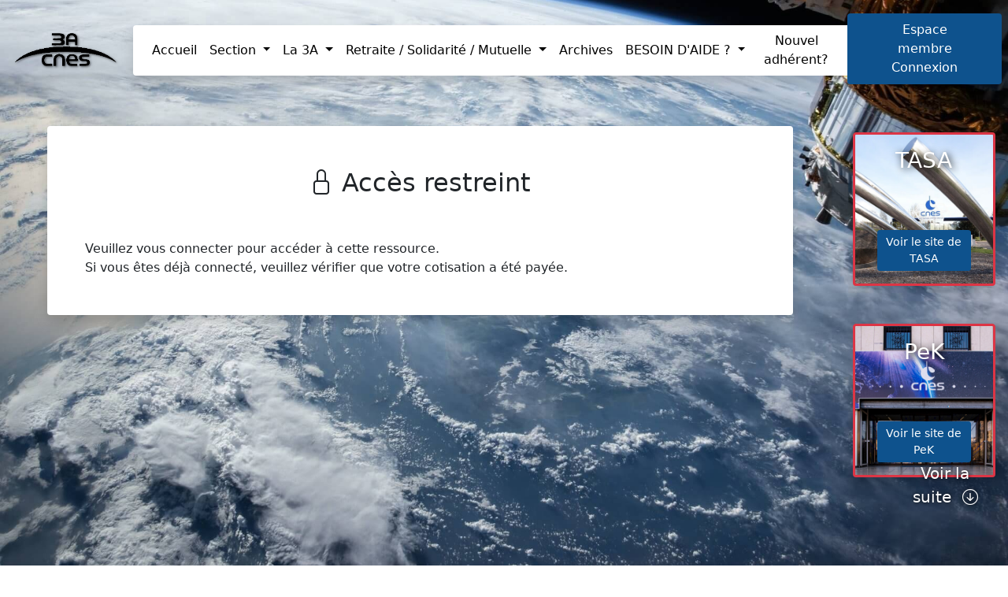

--- FILE ---
content_type: text/html; charset=UTF-8
request_url: https://www.3acnes.fr/articles/agn-2022---convocation
body_size: 2248
content:
<!doctype html>
<html lang="fr">

<head>
     <!-- Required meta tags -->
     <meta charset="utf-8">
     <meta name="viewport" content="width=device-width, initial-scale=1">
     <meta name="description" content="Bienvenue sur le site de l'Association Amicale des Anciens du CNES.">

     <!-- Bootstrap CSS -->
     <link rel="stylesheet" href="../css/bootstrap.min.css">
     <link rel="stylesheet" href="../css/bootstrap-icons.css">
     <link rel="stylesheet" href="../css/custom.css">
          <style>
          body {
               background-image: url('../images/background.jpg');
               background-attachment: fixed;
               background-position: center center;
               background-size: cover;
               background-repeat: no-repeat;
          }
     </style>
     <link rel="shortcut icon" href="../images/favicon.ico" type="image/x-icon">

     <script src="../js/jquery-3.6.0.min.js"></script>
     
     <title>Association Amicale des Anciens du CNES</title>
</head>

<body>
          <nav class="navbar sticky-top navbar-expand-lg navbar-light mt-lg-4 pb-0 pb-lg-2">
          <div class="container-fluid px-0 px-lg-3">
               <a class="navbar-brand ps-3 ps-lg-0" href="../">
                    <img src="../images/logo_top.png" height="50px" class="d-inline-block align-top" alt="" loading="lazy" />
               </a>
               <button class="navbar-toggler me-3 me-lg-0" type="button" data-bs-toggle="collapse" data-bs-target="#navbarSupportedContent" aria-controls="navbarSupportedContent" aria-expanded="false" aria-label="Toggle navigation">
                    <span class="navbar-toggler-icon"></span>
               </button>
               <div class="collapse shadow rounded bg-white navbar-collapse bg-light mt-2 mt-lg-0" id="navbarSupportedContent">
                    <ul class="liens-bleu navbar-nav me-auto mb-lg-0 ms-lg-3">
                         <li class="nav-item"><a class="nav-link m-2 m-lg-0 " href="../index">Accueil</a></li><li class="nav-item dropdown">
                                   <a class="nav-link m-2 m-lg-0 dropdown-toggle" href="#" id="Dropdown-19" role="button" data-bs-toggle="dropdown" aria-expanded="false">
                                        Section
                                   </a>
                                   <ul class="dropdown-menu" aria-labelledby="Dropdown-19"><li><a class="dropdown-item ps-4" href="../tasa">TASA</a></li><li><a class="dropdown-item ps-4" href="../pek">PeK</a></li></ul></li><li class="nav-item dropdown">
                                   <a class="nav-link m-2 m-lg-0 dropdown-toggle" href="#" id="Dropdown-2" role="button" data-bs-toggle="dropdown" aria-expanded="false">
                                        La 3A
                                   </a>
                                   <ul class="dropdown-menu" aria-labelledby="Dropdown-2"><li><a class="dropdown-item ps-4" href="../pages/statuts">Statuts</a></li><li><a class="dropdown-item ps-4" href="../pages/reglement-interieur">Règlement Intérieur</a></li><li><a class="dropdown-item ps-4" href="../pages/conseil-d-administration">Conseil d'administration</a></li><li><a class="dropdown-item ps-4" href="https://www.3acnes.fr/articles/bureau-tasa1">Bureau TASA</a></li><li><a class="dropdown-item ps-4" href="../articles/bureau-pek1">Bureau PeK</a></li><li><a class="dropdown-item ps-4" href="../pages/bureau-national">Bureau national</a></li></ul></li><li class="nav-item dropdown">
                                   <a class="nav-link m-2 m-lg-0 dropdown-toggle" href="#" id="Dropdown-3" role="button" data-bs-toggle="dropdown" aria-expanded="false">
                                        Retraite / Solidarité / Mutuelle
                                   </a>
                                   <ul class="dropdown-menu" aria-labelledby="Dropdown-3"><li><a class="dropdown-item ps-4" href="../pages/retraites">Retraites</a></li><li><a class="dropdown-item ps-4" href="../pages/mutuelles">Mutuelles</a></li><li><a class="dropdown-item ps-4" href="../pages/solidarit-">Solidarité</a></li></ul></li><li class="nav-item"><a class="nav-link m-2 m-lg-0 " href="../pages/archives">Archives</a></li><li class="nav-item dropdown">
                                   <a class="nav-link m-2 m-lg-0 dropdown-toggle" href="#" id="Dropdown-22" role="button" data-bs-toggle="dropdown" aria-expanded="false">
                                        BESOIN D'AIDE ?
                                   </a>
                                   <ul class="dropdown-menu" aria-labelledby="Dropdown-22"><li><a class="dropdown-item ps-4" href="https://www.3acnes.fr/articles/editer-son-attestation-d-adh-sion">Edition attestation d'adhésion (TASA)</a></li><li><a class="dropdown-item ps-4" href="https://www.3acnes.fr/articles/procedure-connexion">Procédure 1ère connexion</a></li></ul></li>                    </ul>
                    <ul class="navbar-nav ms-auto">
                                                       <li class="nav-item liens-bleu text-center my-lg-auto me-md-3 m-2 d-flex">
                                   <a class="nav-link text-center " href="../register.php">Nouvel adhérent?</a>
                              </li>
                              <li class="nav-item bg-bleu rounded bouton-connexion">
                                   <a class="nav-link my-auto mx-5 text-center" href="../login.php">
                                        Espace membre<br>Connexion
                                   </a>
                              </li>
                                             </ul>
               </div>
          </div>
     </nav>
     <div class="container-fluid mt-5">
          <div class="row">
                                   <div class="col-lg-9 col-xl-10 px-4">
                              <div class="row py-2 px-xl-5 mb-3">
               <div class="col-12 bg-white rounded shadow p-5">
                         <div class="row mb-5">
                    <div class="col-auto mx-auto">
               <span class="col-auto fs-2"><i class="bi bi-lock"></i> Accès restreint</span>
          </div>
     </div>
Veuillez vous connecter pour accéder à cette ressource.<br>
Si vous êtes déjà connecté, veuillez vérifier que votre cotisation a été payée.
                              </div>
                         </div>
                                             </div>
                                             <div class="col-lg-3 col-xl-2">
                              <div class="row p-3">
                                   <div class="card shadow mb-3 mb-lg-5 border-3 border-danger" style="background-image: url(../images/cnes-toulouse.jpg);background-position: center;background-size: cover;">
                                        <div class="card-body text-center">
                                             <h3 class="mb-4" style="color: white;text-shadow: 2px 2px 10px #000000;">TASA</h3>
                                             <a href="../tasa" class="btn btn-primary btn-sm stretched-link mt-5">Voir le site de TASA</a>
                                        </div>
                                   </div>
                                   <div class="card shadow mb-3 mb-lg-5 border-3 border-danger" style="background-image: url(../images/cnes-paris.jpg);background-position: center;background-size: cover;">
                                        <div class="card-body text-center">
                                             <h3 class="mb-4" style="color: white;text-shadow: 2px 2px 10px #000000;">PeK</h3>
                                             <a href="../pek" class="btn btn-primary btn-sm stretched-link mt-5">Voir le site de PeK</a>
                                        </div>
                                   </div>
                              </div>
                         </div>
                                        </div>
                    </div>
                    <div class="container-fluid mt-5 p-4 bg-white shadow">
                         <div class="row justify-content-center mb-4">
                              <div class="col-auto">
                                   <a href="#" class="btn btn-default">Retour en haut <i class="bi bi-arrow-up-circle"></i></a>
                              </div>
                         </div>
                         <div class="row justify-content-center">
                              <div class="col-auto">
                                   Copyright © 2022 3ACNES | <a href="../pages/contact">Nous contacter</a> | <a href="../pages/mentions-legales">Mentions légales</a>
                              </div>
                         </div>
                    </div>
                    <div class="fixed-bottom ms-auto p-4 text-center mb-5 fs-5 voir-la-suite" onClick="window.scrollBy(0, 500);">
                         Voir la suite
                         <i class="bi bi-arrow-down-circle ms-2"></i>
                    </div>

                    <!-- JavaScript-->
                    <script src="../js/bootstrap.bundle.min.js"></script>
                    <script>
                         $(function() {
                              $(document).scroll(function() {
                                   var $nav = $(".navbar-collapse");
                                   var $nav1 = $(".navbar");
                                   $nav.toggleClass('shadow', $(this).scrollTop() < 10);
                                   $nav1.toggleClass('bg-white shadow', $(this).scrollTop() > 10);

                                   if ($(document).width() > 992) {
                                        var op = (($(document).height() - $(window).height()) - $(window).scrollTop());
                                        if (op <= 0) {
                                             $(".voir-la-suite").hide();
                                        } else {
                                             $(".voir-la-suite").show();
                                        }
                                   }
                              });
                         });
                    </script>
                    </body>

                    </html>

--- FILE ---
content_type: text/css
request_url: https://www.3acnes.fr/css/custom.css
body_size: 1042
content:
@import url("https://fonts.googleapis.com/css2?family=Anton&family=Bungee+Shade&family=Creepster&family=Dancing+Script&family=Diplomata&family=Eater&family=Faster+One&family=Fredericka+the+Great&family=Gloria+Hallelujah&family=Hachi+Maru+Pop&family=Knewave&family=Lobster&family=Luckiest+Guy&family=Monoton&family=Oleo+Script&family=Pacifico&family=Parisienne&family=Potta+One&family=Press+Start+2P&family=Sacramento&family=Yusei+Magic&display=swap");
html {
  scroll-behavior: smooth;
}
.bg-bleu {
  background-color: rgba(14, 82, 141, 1);
  color: white;
  text-decoration: none;
}

/* Menu */
.bouton-connexion .nav-link:focus,
.bouton-connexion .nav-link:hover {
  color: rgba(255, 255, 255, 0.75) !important;
}
.bouton-connexion .nav-link {
  color: rgba(255, 255, 255) !important;
}
.bouton-connexion:focus,
.bouton-connexion:hover {
  color: rgba(255, 255, 255, 0.75) !important;
}
.dropdown-toggle:focus {
  outline: none;
}

@media (min-width: 992px) {
  /* Menu sur grand écran */
  .bouton-connexion {
    display: flex !important;
    height: 90px;
    margin-top: -15px;
    margin-bottom: -15px;
  }
  /* Souligne les liens du menu */
  .liens-bleu .nav-link {
    color: black !important;
  }
  .navbar .nav-link.active {
    color: #0e528d !important;
    border-bottom: 2px solid #0e528d;
  }
  .navbar .nav-item {
    position: relative;
  }
  .navbar .nav-link:not(.active)::before {
    content: "";
    position: absolute;
    width: 100%;
    height: 2px;
    bottom: 0;
    left: 0;
    background-color: #0e528d;
    visibility: hidden;
    transform: scaleX(0);
    transition: all 0.3s ease-in-out 0s;
  }
  .navbar .nav-link:not(.active):hover::before {
    visibility: visible;
    transform: scaleX(0.8);
  }

  .navbar .liens-bleu .nav-link:not(.active):hover {
    color: #0e528d !important;
  }

  /* Page de connexion */
  .login {
    border-radius: 25% 10% !important;
  }

  .voir-la-suite {
    width: 10rem;
    border-radius: 10px 0 0 10px;
    color: white;
    text-shadow: 0px 0px 5px black;
    cursor: pointer;
    animation: bounce 2s infinite;
  }

  @keyframes bounce {
    0%,
    100% {
      transform: translateY(-25%);
    }
    50% {
      transform: none;
    }
  }
}
@media (max-width: 992px) {
  .navbar {
    background-color: white;
    box-shadow: 0 0.5rem 1rem rgba(0, 0, 0, 0.15) !important;
  }

  iframe {
    width: 100%;
  }

  .voir-la-suite {
       display: none;
  }
}

/* Modification de la couleur des bouttons */
.btn-primary {
  background-color: rgba(14, 82, 141, 1);
  border-color: rgba(14, 82, 141, 1);
}
.btn-primary:hover {
  background-color: rgba(14, 82, 141, 0.9);
  border-color: rgba(14, 82, 141, 1);
}
.btn-outline-primary {
  color: #0e528d;
  border-color: #0e528d;
}
.btn-outline-primary:hover {
  color: #fff;
  background-color: #0e528d;
  border-color: #0e528d;
}

.liste-articles:hover {
  background-color: rgb(1, 1, 1, 0.05) !important;
}

.nav-pills .nav-link.active,
.nav-pills .show > .nav-link {
  color: #fff;
  background-color: #0e528d;
}

.nav-pills a {
  color: #0e528d;
}
.nav-pills a:hover {
  color: rgba(14, 82, 141, 0.9);
}
